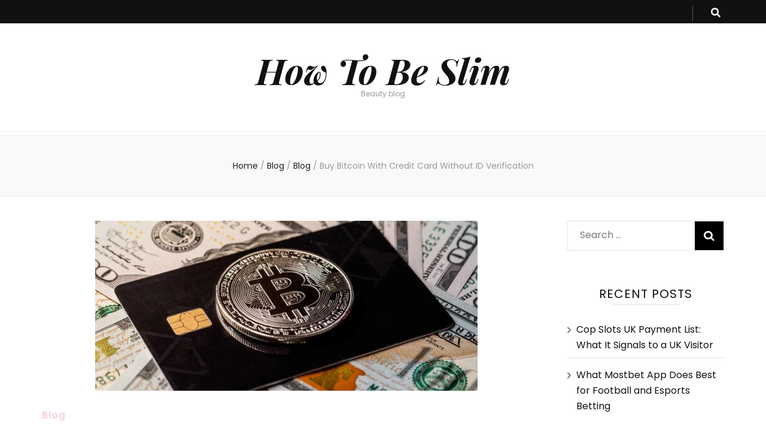

--- FILE ---
content_type: text/html; charset=UTF-8
request_url: https://howtogetridofstretchmarkss.org/buy-bitcoin-with-credit-card-without-id-verification/
body_size: 13072
content:
    <!DOCTYPE html>
    <html lang="en-US">
    <head itemscope itemtype="http://schema.org/WebSite">

    <meta charset="UTF-8">
    <meta name="viewport" content="width=device-width, initial-scale=1">
    <link rel="profile" href="https://gmpg.org/xfn/11">
    <meta name='robots' content='index, follow, max-image-preview:large, max-snippet:-1, max-video-preview:-1' />

	<!-- This site is optimized with the Yoast SEO plugin v26.7 - https://yoast.com/wordpress/plugins/seo/ -->
	<title>Buy Bitcoin With Credit Card Without ID Verification - How To Be Slim</title>
	<meta name="description" content="While Bitcoin is a secure system that’s highly valued, it also comes with risks. Every transaction is recorded on the Blockchain, and identity" />
	<link rel="canonical" href="https://howtogetridofstretchmarkss.org/buy-bitcoin-with-credit-card-without-id-verification/" />
	<meta property="og:locale" content="en_US" />
	<meta property="og:type" content="article" />
	<meta property="og:title" content="Buy Bitcoin With Credit Card Without ID Verification - How To Be Slim" />
	<meta property="og:description" content="While Bitcoin is a secure system that’s highly valued, it also comes with risks. Every transaction is recorded on the Blockchain, and identity" />
	<meta property="og:url" content="https://howtogetridofstretchmarkss.org/buy-bitcoin-with-credit-card-without-id-verification/" />
	<meta property="og:site_name" content="How To Be Slim" />
	<meta property="article:published_time" content="2023-03-12T15:40:24+00:00" />
	<meta property="article:modified_time" content="2023-04-10T11:53:55+00:00" />
	<meta property="og:image" content="https://howtogetridofstretchmarkss.org/wp-content/uploads/2023/03/card3.jpg" />
	<meta property="og:image:width" content="639" />
	<meta property="og:image:height" content="284" />
	<meta property="og:image:type" content="image/jpeg" />
	<meta name="author" content="admin" />
	<meta name="twitter:card" content="summary_large_image" />
	<meta name="twitter:label1" content="Written by" />
	<meta name="twitter:data1" content="admin" />
	<meta name="twitter:label2" content="Est. reading time" />
	<meta name="twitter:data2" content="4 minutes" />
	<script type="application/ld+json" class="yoast-schema-graph">{"@context":"https://schema.org","@graph":[{"@type":"Article","@id":"https://howtogetridofstretchmarkss.org/buy-bitcoin-with-credit-card-without-id-verification/#article","isPartOf":{"@id":"https://howtogetridofstretchmarkss.org/buy-bitcoin-with-credit-card-without-id-verification/"},"author":{"name":"admin","@id":"https://howtogetridofstretchmarkss.org/#/schema/person/b5765db31086804901004089fe8de9b1"},"headline":"Buy Bitcoin With Credit Card Without ID Verification","datePublished":"2023-03-12T15:40:24+00:00","dateModified":"2023-04-10T11:53:55+00:00","mainEntityOfPage":{"@id":"https://howtogetridofstretchmarkss.org/buy-bitcoin-with-credit-card-without-id-verification/"},"wordCount":714,"image":{"@id":"https://howtogetridofstretchmarkss.org/buy-bitcoin-with-credit-card-without-id-verification/#primaryimage"},"thumbnailUrl":"https://howtogetridofstretchmarkss.org/wp-content/uploads/2023/03/card3.jpg","articleSection":["Blog"],"inLanguage":"en-US"},{"@type":"WebPage","@id":"https://howtogetridofstretchmarkss.org/buy-bitcoin-with-credit-card-without-id-verification/","url":"https://howtogetridofstretchmarkss.org/buy-bitcoin-with-credit-card-without-id-verification/","name":"Buy Bitcoin With Credit Card Without ID Verification - How To Be Slim","isPartOf":{"@id":"https://howtogetridofstretchmarkss.org/#website"},"primaryImageOfPage":{"@id":"https://howtogetridofstretchmarkss.org/buy-bitcoin-with-credit-card-without-id-verification/#primaryimage"},"image":{"@id":"https://howtogetridofstretchmarkss.org/buy-bitcoin-with-credit-card-without-id-verification/#primaryimage"},"thumbnailUrl":"https://howtogetridofstretchmarkss.org/wp-content/uploads/2023/03/card3.jpg","datePublished":"2023-03-12T15:40:24+00:00","dateModified":"2023-04-10T11:53:55+00:00","author":{"@id":"https://howtogetridofstretchmarkss.org/#/schema/person/b5765db31086804901004089fe8de9b1"},"description":"While Bitcoin is a secure system that’s highly valued, it also comes with risks. Every transaction is recorded on the Blockchain, and identity","breadcrumb":{"@id":"https://howtogetridofstretchmarkss.org/buy-bitcoin-with-credit-card-without-id-verification/#breadcrumb"},"inLanguage":"en-US","potentialAction":[{"@type":"ReadAction","target":["https://howtogetridofstretchmarkss.org/buy-bitcoin-with-credit-card-without-id-verification/"]}]},{"@type":"ImageObject","inLanguage":"en-US","@id":"https://howtogetridofstretchmarkss.org/buy-bitcoin-with-credit-card-without-id-verification/#primaryimage","url":"https://howtogetridofstretchmarkss.org/wp-content/uploads/2023/03/card3.jpg","contentUrl":"https://howtogetridofstretchmarkss.org/wp-content/uploads/2023/03/card3.jpg","width":639,"height":284},{"@type":"BreadcrumbList","@id":"https://howtogetridofstretchmarkss.org/buy-bitcoin-with-credit-card-without-id-verification/#breadcrumb","itemListElement":[{"@type":"ListItem","position":1,"name":"Blog","item":"https://howtogetridofstretchmarkss.org/blog/"},{"@type":"ListItem","position":2,"name":"Buy Bitcoin With Credit Card Without ID Verification"}]},{"@type":"WebSite","@id":"https://howtogetridofstretchmarkss.org/#website","url":"https://howtogetridofstretchmarkss.org/","name":"How To Be Slim","description":"Beauty blog","potentialAction":[{"@type":"SearchAction","target":{"@type":"EntryPoint","urlTemplate":"https://howtogetridofstretchmarkss.org/?s={search_term_string}"},"query-input":{"@type":"PropertyValueSpecification","valueRequired":true,"valueName":"search_term_string"}}],"inLanguage":"en-US"},{"@type":"Person","@id":"https://howtogetridofstretchmarkss.org/#/schema/person/b5765db31086804901004089fe8de9b1","name":"admin","image":{"@type":"ImageObject","inLanguage":"en-US","@id":"https://howtogetridofstretchmarkss.org/#/schema/person/image/","url":"https://secure.gravatar.com/avatar/567508b9addc821ca25ada997bc4fdafde1b420807748133055f36a02a47368f?s=96&d=mm&r=g","contentUrl":"https://secure.gravatar.com/avatar/567508b9addc821ca25ada997bc4fdafde1b420807748133055f36a02a47368f?s=96&d=mm&r=g","caption":"admin"},"url":"https://howtogetridofstretchmarkss.org/author/admin/"}]}</script>
	<!-- / Yoast SEO plugin. -->


<link rel='dns-prefetch' href='//fonts.googleapis.com' />
<link rel="alternate" type="application/rss+xml" title="How To Be Slim &raquo; Feed" href="https://howtogetridofstretchmarkss.org/feed/" />
<link rel="alternate" title="oEmbed (JSON)" type="application/json+oembed" href="https://howtogetridofstretchmarkss.org/wp-json/oembed/1.0/embed?url=https%3A%2F%2Fhowtogetridofstretchmarkss.org%2Fbuy-bitcoin-with-credit-card-without-id-verification%2F" />
<link rel="alternate" title="oEmbed (XML)" type="text/xml+oembed" href="https://howtogetridofstretchmarkss.org/wp-json/oembed/1.0/embed?url=https%3A%2F%2Fhowtogetridofstretchmarkss.org%2Fbuy-bitcoin-with-credit-card-without-id-verification%2F&#038;format=xml" />
<style id='wp-img-auto-sizes-contain-inline-css' type='text/css'>
img:is([sizes=auto i],[sizes^="auto," i]){contain-intrinsic-size:3000px 1500px}
/*# sourceURL=wp-img-auto-sizes-contain-inline-css */
</style>
<style id='wp-emoji-styles-inline-css' type='text/css'>

	img.wp-smiley, img.emoji {
		display: inline !important;
		border: none !important;
		box-shadow: none !important;
		height: 1em !important;
		width: 1em !important;
		margin: 0 0.07em !important;
		vertical-align: -0.1em !important;
		background: none !important;
		padding: 0 !important;
	}
/*# sourceURL=wp-emoji-styles-inline-css */
</style>
<link rel='stylesheet' id='wp-block-library-css' href='https://howtogetridofstretchmarkss.org/wp-includes/css/dist/block-library/style.min.css?ver=6.9' type='text/css' media='all' />
<style id='classic-theme-styles-inline-css' type='text/css'>
/*! This file is auto-generated */
.wp-block-button__link{color:#fff;background-color:#32373c;border-radius:9999px;box-shadow:none;text-decoration:none;padding:calc(.667em + 2px) calc(1.333em + 2px);font-size:1.125em}.wp-block-file__button{background:#32373c;color:#fff;text-decoration:none}
/*# sourceURL=/wp-includes/css/classic-themes.min.css */
</style>
<style id='global-styles-inline-css' type='text/css'>
:root{--wp--preset--aspect-ratio--square: 1;--wp--preset--aspect-ratio--4-3: 4/3;--wp--preset--aspect-ratio--3-4: 3/4;--wp--preset--aspect-ratio--3-2: 3/2;--wp--preset--aspect-ratio--2-3: 2/3;--wp--preset--aspect-ratio--16-9: 16/9;--wp--preset--aspect-ratio--9-16: 9/16;--wp--preset--color--black: #000000;--wp--preset--color--cyan-bluish-gray: #abb8c3;--wp--preset--color--white: #ffffff;--wp--preset--color--pale-pink: #f78da7;--wp--preset--color--vivid-red: #cf2e2e;--wp--preset--color--luminous-vivid-orange: #ff6900;--wp--preset--color--luminous-vivid-amber: #fcb900;--wp--preset--color--light-green-cyan: #7bdcb5;--wp--preset--color--vivid-green-cyan: #00d084;--wp--preset--color--pale-cyan-blue: #8ed1fc;--wp--preset--color--vivid-cyan-blue: #0693e3;--wp--preset--color--vivid-purple: #9b51e0;--wp--preset--gradient--vivid-cyan-blue-to-vivid-purple: linear-gradient(135deg,rgb(6,147,227) 0%,rgb(155,81,224) 100%);--wp--preset--gradient--light-green-cyan-to-vivid-green-cyan: linear-gradient(135deg,rgb(122,220,180) 0%,rgb(0,208,130) 100%);--wp--preset--gradient--luminous-vivid-amber-to-luminous-vivid-orange: linear-gradient(135deg,rgb(252,185,0) 0%,rgb(255,105,0) 100%);--wp--preset--gradient--luminous-vivid-orange-to-vivid-red: linear-gradient(135deg,rgb(255,105,0) 0%,rgb(207,46,46) 100%);--wp--preset--gradient--very-light-gray-to-cyan-bluish-gray: linear-gradient(135deg,rgb(238,238,238) 0%,rgb(169,184,195) 100%);--wp--preset--gradient--cool-to-warm-spectrum: linear-gradient(135deg,rgb(74,234,220) 0%,rgb(151,120,209) 20%,rgb(207,42,186) 40%,rgb(238,44,130) 60%,rgb(251,105,98) 80%,rgb(254,248,76) 100%);--wp--preset--gradient--blush-light-purple: linear-gradient(135deg,rgb(255,206,236) 0%,rgb(152,150,240) 100%);--wp--preset--gradient--blush-bordeaux: linear-gradient(135deg,rgb(254,205,165) 0%,rgb(254,45,45) 50%,rgb(107,0,62) 100%);--wp--preset--gradient--luminous-dusk: linear-gradient(135deg,rgb(255,203,112) 0%,rgb(199,81,192) 50%,rgb(65,88,208) 100%);--wp--preset--gradient--pale-ocean: linear-gradient(135deg,rgb(255,245,203) 0%,rgb(182,227,212) 50%,rgb(51,167,181) 100%);--wp--preset--gradient--electric-grass: linear-gradient(135deg,rgb(202,248,128) 0%,rgb(113,206,126) 100%);--wp--preset--gradient--midnight: linear-gradient(135deg,rgb(2,3,129) 0%,rgb(40,116,252) 100%);--wp--preset--font-size--small: 13px;--wp--preset--font-size--medium: 20px;--wp--preset--font-size--large: 36px;--wp--preset--font-size--x-large: 42px;--wp--preset--spacing--20: 0.44rem;--wp--preset--spacing--30: 0.67rem;--wp--preset--spacing--40: 1rem;--wp--preset--spacing--50: 1.5rem;--wp--preset--spacing--60: 2.25rem;--wp--preset--spacing--70: 3.38rem;--wp--preset--spacing--80: 5.06rem;--wp--preset--shadow--natural: 6px 6px 9px rgba(0, 0, 0, 0.2);--wp--preset--shadow--deep: 12px 12px 50px rgba(0, 0, 0, 0.4);--wp--preset--shadow--sharp: 6px 6px 0px rgba(0, 0, 0, 0.2);--wp--preset--shadow--outlined: 6px 6px 0px -3px rgb(255, 255, 255), 6px 6px rgb(0, 0, 0);--wp--preset--shadow--crisp: 6px 6px 0px rgb(0, 0, 0);}:where(.is-layout-flex){gap: 0.5em;}:where(.is-layout-grid){gap: 0.5em;}body .is-layout-flex{display: flex;}.is-layout-flex{flex-wrap: wrap;align-items: center;}.is-layout-flex > :is(*, div){margin: 0;}body .is-layout-grid{display: grid;}.is-layout-grid > :is(*, div){margin: 0;}:where(.wp-block-columns.is-layout-flex){gap: 2em;}:where(.wp-block-columns.is-layout-grid){gap: 2em;}:where(.wp-block-post-template.is-layout-flex){gap: 1.25em;}:where(.wp-block-post-template.is-layout-grid){gap: 1.25em;}.has-black-color{color: var(--wp--preset--color--black) !important;}.has-cyan-bluish-gray-color{color: var(--wp--preset--color--cyan-bluish-gray) !important;}.has-white-color{color: var(--wp--preset--color--white) !important;}.has-pale-pink-color{color: var(--wp--preset--color--pale-pink) !important;}.has-vivid-red-color{color: var(--wp--preset--color--vivid-red) !important;}.has-luminous-vivid-orange-color{color: var(--wp--preset--color--luminous-vivid-orange) !important;}.has-luminous-vivid-amber-color{color: var(--wp--preset--color--luminous-vivid-amber) !important;}.has-light-green-cyan-color{color: var(--wp--preset--color--light-green-cyan) !important;}.has-vivid-green-cyan-color{color: var(--wp--preset--color--vivid-green-cyan) !important;}.has-pale-cyan-blue-color{color: var(--wp--preset--color--pale-cyan-blue) !important;}.has-vivid-cyan-blue-color{color: var(--wp--preset--color--vivid-cyan-blue) !important;}.has-vivid-purple-color{color: var(--wp--preset--color--vivid-purple) !important;}.has-black-background-color{background-color: var(--wp--preset--color--black) !important;}.has-cyan-bluish-gray-background-color{background-color: var(--wp--preset--color--cyan-bluish-gray) !important;}.has-white-background-color{background-color: var(--wp--preset--color--white) !important;}.has-pale-pink-background-color{background-color: var(--wp--preset--color--pale-pink) !important;}.has-vivid-red-background-color{background-color: var(--wp--preset--color--vivid-red) !important;}.has-luminous-vivid-orange-background-color{background-color: var(--wp--preset--color--luminous-vivid-orange) !important;}.has-luminous-vivid-amber-background-color{background-color: var(--wp--preset--color--luminous-vivid-amber) !important;}.has-light-green-cyan-background-color{background-color: var(--wp--preset--color--light-green-cyan) !important;}.has-vivid-green-cyan-background-color{background-color: var(--wp--preset--color--vivid-green-cyan) !important;}.has-pale-cyan-blue-background-color{background-color: var(--wp--preset--color--pale-cyan-blue) !important;}.has-vivid-cyan-blue-background-color{background-color: var(--wp--preset--color--vivid-cyan-blue) !important;}.has-vivid-purple-background-color{background-color: var(--wp--preset--color--vivid-purple) !important;}.has-black-border-color{border-color: var(--wp--preset--color--black) !important;}.has-cyan-bluish-gray-border-color{border-color: var(--wp--preset--color--cyan-bluish-gray) !important;}.has-white-border-color{border-color: var(--wp--preset--color--white) !important;}.has-pale-pink-border-color{border-color: var(--wp--preset--color--pale-pink) !important;}.has-vivid-red-border-color{border-color: var(--wp--preset--color--vivid-red) !important;}.has-luminous-vivid-orange-border-color{border-color: var(--wp--preset--color--luminous-vivid-orange) !important;}.has-luminous-vivid-amber-border-color{border-color: var(--wp--preset--color--luminous-vivid-amber) !important;}.has-light-green-cyan-border-color{border-color: var(--wp--preset--color--light-green-cyan) !important;}.has-vivid-green-cyan-border-color{border-color: var(--wp--preset--color--vivid-green-cyan) !important;}.has-pale-cyan-blue-border-color{border-color: var(--wp--preset--color--pale-cyan-blue) !important;}.has-vivid-cyan-blue-border-color{border-color: var(--wp--preset--color--vivid-cyan-blue) !important;}.has-vivid-purple-border-color{border-color: var(--wp--preset--color--vivid-purple) !important;}.has-vivid-cyan-blue-to-vivid-purple-gradient-background{background: var(--wp--preset--gradient--vivid-cyan-blue-to-vivid-purple) !important;}.has-light-green-cyan-to-vivid-green-cyan-gradient-background{background: var(--wp--preset--gradient--light-green-cyan-to-vivid-green-cyan) !important;}.has-luminous-vivid-amber-to-luminous-vivid-orange-gradient-background{background: var(--wp--preset--gradient--luminous-vivid-amber-to-luminous-vivid-orange) !important;}.has-luminous-vivid-orange-to-vivid-red-gradient-background{background: var(--wp--preset--gradient--luminous-vivid-orange-to-vivid-red) !important;}.has-very-light-gray-to-cyan-bluish-gray-gradient-background{background: var(--wp--preset--gradient--very-light-gray-to-cyan-bluish-gray) !important;}.has-cool-to-warm-spectrum-gradient-background{background: var(--wp--preset--gradient--cool-to-warm-spectrum) !important;}.has-blush-light-purple-gradient-background{background: var(--wp--preset--gradient--blush-light-purple) !important;}.has-blush-bordeaux-gradient-background{background: var(--wp--preset--gradient--blush-bordeaux) !important;}.has-luminous-dusk-gradient-background{background: var(--wp--preset--gradient--luminous-dusk) !important;}.has-pale-ocean-gradient-background{background: var(--wp--preset--gradient--pale-ocean) !important;}.has-electric-grass-gradient-background{background: var(--wp--preset--gradient--electric-grass) !important;}.has-midnight-gradient-background{background: var(--wp--preset--gradient--midnight) !important;}.has-small-font-size{font-size: var(--wp--preset--font-size--small) !important;}.has-medium-font-size{font-size: var(--wp--preset--font-size--medium) !important;}.has-large-font-size{font-size: var(--wp--preset--font-size--large) !important;}.has-x-large-font-size{font-size: var(--wp--preset--font-size--x-large) !important;}
:where(.wp-block-post-template.is-layout-flex){gap: 1.25em;}:where(.wp-block-post-template.is-layout-grid){gap: 1.25em;}
:where(.wp-block-term-template.is-layout-flex){gap: 1.25em;}:where(.wp-block-term-template.is-layout-grid){gap: 1.25em;}
:where(.wp-block-columns.is-layout-flex){gap: 2em;}:where(.wp-block-columns.is-layout-grid){gap: 2em;}
:root :where(.wp-block-pullquote){font-size: 1.5em;line-height: 1.6;}
/*# sourceURL=global-styles-inline-css */
</style>
<link rel='stylesheet' id='widgetopts-styles-css' href='https://howtogetridofstretchmarkss.org/wp-content/plugins/widget-options/assets/css/widget-options.css?ver=4.1.3' type='text/css' media='all' />
<link rel='stylesheet' id='owl-carousel-css' href='https://howtogetridofstretchmarkss.org/wp-content/themes/blossom-feminine/css/owl.carousel.min.css?ver=2.2.1' type='text/css' media='all' />
<link rel='stylesheet' id='animate-css' href='https://howtogetridofstretchmarkss.org/wp-content/themes/blossom-feminine/css/animate.min.css?ver=3.5.2' type='text/css' media='all' />
<link rel='stylesheet' id='blossom-feminine-google-fonts-css' href='https://fonts.googleapis.com/css?family=Poppins%3A100%2C100italic%2C200%2C200italic%2C300%2C300italic%2Cregular%2Citalic%2C500%2C500italic%2C600%2C600italic%2C700%2C700italic%2C800%2C800italic%2C900%2C900italic%7CPlayfair+Display%3Aregular%2Citalic%2C700%2C700italic%2C900%2C900italic%7CPlayfair+Display%3A700italic' type='text/css' media='all' />
<link rel='stylesheet' id='blossom-feminine-style-css' href='https://howtogetridofstretchmarkss.org/wp-content/themes/blossom-feminine/style.css?ver=1.3.4' type='text/css' media='all' />
<script type="text/javascript" src="https://howtogetridofstretchmarkss.org/wp-includes/js/jquery/jquery.min.js?ver=3.7.1" id="jquery-core-js"></script>
<script type="text/javascript" src="https://howtogetridofstretchmarkss.org/wp-includes/js/jquery/jquery-migrate.min.js?ver=3.4.1" id="jquery-migrate-js"></script>
<link rel="https://api.w.org/" href="https://howtogetridofstretchmarkss.org/wp-json/" /><link rel="alternate" title="JSON" type="application/json" href="https://howtogetridofstretchmarkss.org/wp-json/wp/v2/posts/338" /><link rel="EditURI" type="application/rsd+xml" title="RSD" href="https://howtogetridofstretchmarkss.org/xmlrpc.php?rsd" />
<meta name="generator" content="WordPress 6.9" />
<link rel='shortlink' href='https://howtogetridofstretchmarkss.org/?p=338' />
<script type="application/ld+json">{
    "@context": "http://schema.org",
    "@type": "Blog",
    "mainEntityOfPage": {
        "@type": "WebPage",
        "@id": "https://howtogetridofstretchmarkss.org/buy-bitcoin-with-credit-card-without-id-verification/"
    },
    "headline": "Buy Bitcoin With Credit Card Without ID Verification - How To Be Slim",
    "datePublished": "2023-03-12T15:40:24+0000",
    "dateModified": "2023-04-10T11:53:55+0000",
    "author": {
        "@type": "Person",
        "name": "admin"
    },
    "description": "",
    "image": {
        "@type": "ImageObject",
        "url": "https://howtogetridofstretchmarkss.org/wp-content/uploads/2023/03/card3.jpg",
        "width": 639,
        "height": 284
    }
}</script><meta name="generator" content="Elementor 3.34.1; features: additional_custom_breakpoints; settings: css_print_method-external, google_font-enabled, font_display-auto">
			<style>
				.e-con.e-parent:nth-of-type(n+4):not(.e-lazyloaded):not(.e-no-lazyload),
				.e-con.e-parent:nth-of-type(n+4):not(.e-lazyloaded):not(.e-no-lazyload) * {
					background-image: none !important;
				}
				@media screen and (max-height: 1024px) {
					.e-con.e-parent:nth-of-type(n+3):not(.e-lazyloaded):not(.e-no-lazyload),
					.e-con.e-parent:nth-of-type(n+3):not(.e-lazyloaded):not(.e-no-lazyload) * {
						background-image: none !important;
					}
				}
				@media screen and (max-height: 640px) {
					.e-con.e-parent:nth-of-type(n+2):not(.e-lazyloaded):not(.e-no-lazyload),
					.e-con.e-parent:nth-of-type(n+2):not(.e-lazyloaded):not(.e-no-lazyload) * {
						background-image: none !important;
					}
				}
			</style>
			<link rel="icon" href="https://howtogetridofstretchmarkss.org/wp-content/uploads/2019/09/cropped-Beauty-Blog-1-32x32.png" sizes="32x32" />
<link rel="icon" href="https://howtogetridofstretchmarkss.org/wp-content/uploads/2019/09/cropped-Beauty-Blog-1-192x192.png" sizes="192x192" />
<link rel="apple-touch-icon" href="https://howtogetridofstretchmarkss.org/wp-content/uploads/2019/09/cropped-Beauty-Blog-1-180x180.png" />
<meta name="msapplication-TileImage" content="https://howtogetridofstretchmarkss.org/wp-content/uploads/2019/09/cropped-Beauty-Blog-1-270x270.png" />
<style type='text/css' media='all'>     
    .content-newsletter .blossomthemes-email-newsletter-wrapper.bg-img:after,
    .widget_blossomthemes_email_newsletter_widget .blossomthemes-email-newsletter-wrapper:after{
        background: rgba(243, 201, 221, 0.8);    }
    
    /* primary color */
    a{
    	color: #f3c9dd;
    }
    
    a:hover {
    	color: #f3c9dd;
    }

    .secondary-nav ul li a:hover,
    .secondary-nav ul li:hover > a,
    .secondary-nav .current_page_item > a,
    .secondary-nav .current-menu-item > a,
    .secondary-nav .current_page_ancestor > a,
    .secondary-nav .current-menu-ancestor > a,
    .header-t .social-networks li a:hover,
    .main-navigation ul li a:hover,
    .main-navigation ul li:hover > a,
    .main-navigation .current_page_item > a,
    .main-navigation .current-menu-item > a,
    .main-navigation .current_page_ancestor > a,
    .main-navigation .current-menu-ancestor > a,
    .banner .banner-text .cat-links a:hover,
    .banner .banner-text .title a:hover,
    #primary .post .text-holder .entry-header .entry-title a:hover,
    .widget ul li a:hover,
    .site-footer .widget ul li a:hover,
    .related-post .post .text-holder .cat-links a:hover,
    .related-post .post .text-holder .entry-title a:hover,
    .comments-area .comment-body .comment-metadata a:hover,
    .search #primary .search-post .text-holder .entry-header .entry-title a:hover,
    .site-title a:hover,
    .widget_bttk_popular_post ul li .entry-header .entry-meta a:hover,
    .widget_bttk_pro_recent_post ul li .entry-header .entry-meta a:hover,
    .widget_bttk_popular_post .style-two li .entry-header .cat-links a,
    .widget_bttk_pro_recent_post .style-two li .entry-header .cat-links a,
    .widget_bttk_popular_post .style-three li .entry-header .cat-links a,
    .widget_bttk_pro_recent_post .style-three li .entry-header .cat-links a,
    .widget_bttk_posts_category_slider_widget .carousel-title .title a:hover,
    .site-footer .widget_bttk_posts_category_slider_widget .carousel-title .title a:hover,
    .portfolio-sorting .button:hover,
    .portfolio-sorting .button.is-checked,
    .portfolio-item .portfolio-img-title a:hover,
    .portfolio-item .portfolio-cat a:hover,
    .entry-header .portfolio-cat a:hover{
        color: #f3c9dd;
    }

    .category-section .col .img-holder .text-holder,
    .pagination a{
        border-color: #f3c9dd;
    }

    .category-section .col .img-holder .text-holder span,
    #primary .post .text-holder .entry-footer .btn-readmore:hover,
    .pagination a:hover,
    .widget_calendar caption,
    .widget_calendar table tbody td a,
    .widget_tag_cloud .tagcloud a:hover,
    #blossom-top,
    .single #primary .post .entry-footer .tags a:hover,
    .error-holder .page-content a:hover,
    .widget_bttk_author_bio .readmore:hover,
    .widget_bttk_social_links ul li a:hover,
    .widget_bttk_image_text_widget ul li .btn-readmore:hover,
    .widget_bttk_custom_categories ul li a:hover .post-count,
    .content-instagram ul li .instagram-meta .like,
    .content-instagram ul li .instagram-meta .comment,
    #secondary .widget_blossomtheme_featured_page_widget .text-holder .btn-readmore:hover,
    #secondary .widget_blossomtheme_companion_cta_widget .btn-cta:hover,
    #secondary .widget_bttk_icon_text_widget .text-holder .btn-readmore:hover,
    .site-footer .widget_blossomtheme_companion_cta_widget .btn-cta:hover,
    .site-footer .widget_blossomtheme_featured_page_widget .text-holder .btn-readmore:hover,
    .site-footer .widget_bttk_icon_text_widget .text-holder .btn-readmore:hover{
        background: #f3c9dd;
    }

    .pagination .current,
    .post-navigation .nav-links .nav-previous a:hover,
    .post-navigation .nav-links .nav-next a:hover{
        background: #f3c9dd;
        border-color: #f3c9dd;
    }

    #primary .post .entry-content blockquote,
    #primary .page .entry-content blockquote{
        border-bottom-color: #f3c9dd;
        border-top-color: #f3c9dd;
    }

    #primary .post .entry-content .pull-left,
    #primary .page .entry-content .pull-left,
    #primary .post .entry-content .pull-right,
    #primary .page .entry-content .pull-right{border-left-color: #f3c9dd;}

    .error-holder .page-content h2{
        text-shadow: 6px 6px 0 #f3c9dd;
    }

    
    body,
    button,
    input,
    select,
    optgroup,
    textarea{
        font-family : Poppins;
        font-size   : 16px;
    }

    #primary .post .entry-content blockquote cite,
    #primary .page .entry-content blockquote cite {
        font-family : Poppins;
    }

    .banner .banner-text .title,
    #primary .sticky .text-holder .entry-header .entry-title,
    #primary .post .text-holder .entry-header .entry-title,
    .author-section .text-holder .title,
    .post-navigation .nav-links .nav-previous .post-title,
    .post-navigation .nav-links .nav-next .post-title,
    .related-post .post .text-holder .entry-title,
    .comments-area .comments-title,
    .comments-area .comment-body .fn,
    .comments-area .comment-reply-title,
    .page-header .page-title,
    #primary .post .entry-content blockquote,
    #primary .page .entry-content blockquote,
    #primary .post .entry-content .pull-left,
    #primary .page .entry-content .pull-left,
    #primary .post .entry-content .pull-right,
    #primary .page .entry-content .pull-right,
    #primary .post .entry-content h1,
    #primary .page .entry-content h1,
    #primary .post .entry-content h2,
    #primary .page .entry-content h2,
    #primary .post .entry-content h3,
    #primary .page .entry-content h3,
    #primary .post .entry-content h4,
    #primary .page .entry-content h4,
    #primary .post .entry-content h5,
    #primary .page .entry-content h5,
    #primary .post .entry-content h6,
    #primary .page .entry-content h6,
    .search #primary .search-post .text-holder .entry-header .entry-title,
    .error-holder .page-content h2,
    .widget_bttk_author_bio .title-holder,
    .widget_bttk_popular_post ul li .entry-header .entry-title,
    .widget_bttk_pro_recent_post ul li .entry-header .entry-title,
    .widget_bttk_posts_category_slider_widget .carousel-title .title,
    .content-newsletter .blossomthemes-email-newsletter-wrapper .text-holder h3,
    .widget_blossomthemes_email_newsletter_widget .blossomthemes-email-newsletter-wrapper .text-holder h3,
    #secondary .widget_bttk_testimonial_widget .text-holder .name,
    #secondary .widget_bttk_description_widget .text-holder .name,
    .site-footer .widget_bttk_description_widget .text-holder .name,
    .site-footer .widget_bttk_testimonial_widget .text-holder .name,
    .portfolio-text-holder .portfolio-img-title,
    .portfolio-holder .entry-header .entry-title,
    .single-blossom-portfolio .post-navigation .nav-previous a,
    .single-blossom-portfolio .post-navigation .nav-next a,
    .related-portfolio-title{
        font-family: Playfair Display;
    }

    .site-title{
        font-size   : 60px;
        font-family : Playfair Display;
        font-weight : 700;
        font-style  : italic;
    }
    
               
    </style>
</head>

<body class="wp-singular post-template-default single single-post postid-338 single-format-standard wp-theme-blossom-feminine rightsidebar elementor-default elementor-kit-167" itemscope itemtype="http://schema.org/WebPage">
	
    <div id="page" class="site"><a aria-label="skip to content" class="skip-link" href="#content">Skip to Content</a>
        <header id="masthead" class="site-header wow fadeIn" data-wow-delay="0.1s" itemscope itemtype="http://schema.org/WPHeader">
    
		<div class="header-t">
			<div class="container">

                
                <nav id="secondary-navigation" class="secondary-nav" itemscope itemtype="http://schema.org/SiteNavigationElement">
        			                
        		</nav><!-- #secondary-navigation -->
                
				<div class="right">
					<div class="tools">
						<div class="form-section">
							<button aria-label="search toggle button" id="btn-search">
                                <i class="fas fa-search"></i>
                            </button>
							<div class="form-holder">
								<form role="search" method="get" class="search-form" action="https://howtogetridofstretchmarkss.org/">
				<label>
					<span class="screen-reader-text">Search for:</span>
					<input type="search" class="search-field" placeholder="Search &hellip;" value="" name="s" />
				</label>
				<input type="submit" class="search-submit" value="Search" />
			</form>							</div>
						</div>
                        					
					</div>
                    
					                    
				</div>
                
			</div>
		</div><!-- .header-t -->
        
		<div class="header-m site-branding">
			<div class="container" itemscope itemtype="http://schema.org/Organization">
				                    <p class="site-title" itemprop="name"><a href="https://howtogetridofstretchmarkss.org/" rel="home" itemprop="url">How To Be Slim</a></p>
                                    <p class="site-description" itemprop="description">Beauty blog</p>
                			</div>
		</div><!-- .header-m -->
        
		<div class="header-b">
			<div class="container">
				<button aria-label="primary menu toggle button" id="primary-toggle-button"><i class="fa fa-bars"></i>Navigation</button>
				<nav id="site-navigation" class="main-navigation" itemscope itemtype="http://schema.org/SiteNavigationElement">
        			        		</nav><!-- #site-navigation -->                
			</div>
		</div><!-- .header-b -->
        
	</header><!-- #masthead -->
        <div class="top-bar">
		<div class="container">
			    <header class="page-header">
        </header><!-- .page-header -->
    <div class="breadcrumb-wrapper">
                <div id="crumbs" itemscope itemtype="http://schema.org/BreadcrumbList"> 
                    <span itemprop="itemListElement" itemscope itemtype="http://schema.org/ListItem">
                        <a itemprop="item" href="https://howtogetridofstretchmarkss.org"><span itemprop="name">Home</span></a>
                        <meta itemprop="position" content="1" />
                        <span class="separator">/</span>
                    </span> <span itemprop="itemListElement" itemscope itemtype="http://schema.org/ListItem"><a href="https://howtogetridofstretchmarkss.org/blog/" itemprop="item"><span itemprop="name">Blog </span></a><meta itemprop="position" content="2" /><span class="separator">/</span></span>  <span itemprop="itemListElement" itemscope itemtype="http://schema.org/ListItem"><a itemprop="item" href="https://howtogetridofstretchmarkss.org/category/blog/"><span itemprop="name">Blog </span></a><meta itemprop="position" content="3" /><span class="separator">/</span></span> <span class="current" itemprop="itemListElement" itemscope itemtype="http://schema.org/ListItem"><a itemprop="item" href="https://howtogetridofstretchmarkss.org/buy-bitcoin-with-credit-card-without-id-verification/"><span itemprop="name">Buy Bitcoin With Credit Card Without ID Verification</span></a><meta itemprop="position" content="4" /></span></div></div><!-- .breadcrumb-wrapper -->		</div>
	</div>
        <div class="container main-content">
                <div id="content" class="site-content">
            <div class="row">
    
	<div id="primary" class="content-area">
		<main id="main" class="site-main">

		
<article id="post-338" class="post-338 post type-post status-publish format-standard has-post-thumbnail hentry category-blog" itemscope itemtype="https://schema.org/Blog">
	
    <div class="post-thumbnail"><img fetchpriority="high" width="639" height="284" src="https://howtogetridofstretchmarkss.org/wp-content/uploads/2023/03/card3.jpg" class="attachment-blossom-feminine-with-sidebar size-blossom-feminine-with-sidebar wp-post-image" alt="" decoding="async" srcset="https://howtogetridofstretchmarkss.org/wp-content/uploads/2023/03/card3.jpg 639w, https://howtogetridofstretchmarkss.org/wp-content/uploads/2023/03/card3-300x133.jpg 300w, https://howtogetridofstretchmarkss.org/wp-content/uploads/2023/03/card3-135x60.jpg 135w" sizes="(max-width: 639px) 100vw, 639px" /></div>    
    <div class="text-holder">        
            <header class="entry-header">
    <span class="cat-links" itemprop="about"><a href="https://howtogetridofstretchmarkss.org/category/blog/" rel="category tag">Blog</a></span><h1 class="entry-title" itemprop="headline">Buy Bitcoin With Credit Card Without ID Verification</h1><div class="entry-meta"><span class="byline" itemprop="author" itemscope itemtype="https://schema.org/Person"> by <span class="author vcard" itemprop="name"><a class="url fn n" href="https://howtogetridofstretchmarkss.org/author/admin/">admin</a></span></span><span class="posted-on"><span class="text-on">updated on </span><a href="https://howtogetridofstretchmarkss.org/buy-bitcoin-with-credit-card-without-id-verification/" rel="bookmark"><time class="entry-date published updated" datetime="2023-04-10T11:53:55+00:00" itemprop="dateModified">April 10, 2023</time><time class="updated" datetime="2023-03-12T15:40:24+00:00" itemprop="datePublished">March 12, 2023</time></a></span></div><!-- .entry-meta -->	</header><!-- .entry-header home-->
        
    <div class="entry-content" itemprop="text">
		<div class="text">
<p>While Bitcoin is a secure system that’s highly valued, it also comes with risks. Every transaction is recorded on the Blockchain, and identity verifications are required by exchanges.</p>



<p><a href="https://www.bybit.com/en-US/">Come compra bitcoin online</a>? Buying cryptocurrency without ID is popular among traders who prefer anonymity. It also keeps your accounts safer from unpredictable governmental movements and cryptocurrency bans.</p>



<h2 class="has-text-align-center wp-block-heading"><strong>Peer-to-peer (P2P) exchanges</strong></h2>



<p>Peer-to-peer (P2P) exchanges allow users to buy and sell bitcoin without the need for any verification. They eliminate the need for a central authority to hold cryptocurrencies in their custody and also offer the ability to choose your own payment method, allowing you to enjoy cheaper transaction fees.</p>



<p>LocalCryptos is a peer-to-peer, non-custodial crypto exchange that allows you to buy and sell cryptocurrency with your credit card. The platform has a built-in escrow service that enables sellers to release their coins to buyers only after they’ve accepted their payment.</p>



<p>HodlHodl is another KYC-free peer-to-peer crypto exchange that allows you to purchase and sell bitcoin with multiple payment methods, including cash in-person and prepaid debit cards. It uses a multisig escrow to ensure the security of transactions.</p>



<p>Similar to LocalCryptos, Bybit <a href="https://www.bybit.com/en-US/">https://www.bybit.com/en-US/</a> &nbsp;is a non-custodial, P2P exchange that does not require verification for new users. It also offers over 300 payment methods, including credit card payments. The exchange also has a rating system that allows users to review past transactions, which is a great way for buyers to evaluate the legitimacy of traders.</p>



<h2 class="has-text-align-center wp-block-heading"><strong>LocalBitcoins</strong></h2>



<p>LocalBitcoins is a peer-to-peer exchange that connects buyers and sellers in a decentralized setting. Users need to register and get verified before they can start trading, but this takes only a few minutes.</p>



<p>Before making a trade, you can use the site&#8217;s reputation management system to see whether the buyer or seller is trustworthy. This helps you avoid chargeback fraud, which is a common problem with traditional payment methods.</p>



<p>The website allows you to search for offers based on your location, payment method, and other details. Matching offers appear below the search box, and you can view each one&#8217;s profile information to see their user rating and number of trades.</p>



<p>As with other peer-to-peer exchanges, LocalBitcoins also provides a reputation system for users to leave feedback for each other. This feedback is public and shows a percentage score on the user&#8217;s public profile to help other users determine trustworthiness.</p>


<div class="wp-block-image">
<figure class="aligncenter size-full"><img decoding="async" width="745" height="481" src="https://howtogetridofstretchmarkss.org/wp-content/uploads/2023/03/3-Stable-Cryptocurrencies-Set-for-Launch-in-Crypto-Markets-as-Q4-begins.jpg" alt="" class="wp-image-339" srcset="https://howtogetridofstretchmarkss.org/wp-content/uploads/2023/03/3-Stable-Cryptocurrencies-Set-for-Launch-in-Crypto-Markets-as-Q4-begins.jpg 745w, https://howtogetridofstretchmarkss.org/wp-content/uploads/2023/03/3-Stable-Cryptocurrencies-Set-for-Launch-in-Crypto-Markets-as-Q4-begins-300x194.jpg 300w, https://howtogetridofstretchmarkss.org/wp-content/uploads/2023/03/3-Stable-Cryptocurrencies-Set-for-Launch-in-Crypto-Markets-as-Q4-begins-93x60.jpg 93w" sizes="(max-width: 745px) 100vw, 745px" /></figure>
</div>


<h2 class="has-text-align-center wp-block-heading"><strong>Wall of Coins</strong></h2>



<p>Wall of Coins is a peer-to-peer exchange that connects buyers and sellers. It accepts a few fiat currencies, but only a few digital ones (Bitcoin, Ethereum, Dogecoin, Groestlcoin, and Litecoin).</p>



<p>Sellers can liquidate their cryptocurrencies into cash within two hours of an order being placed. Buyers can receive their coins within a few days of the payment being made.</p>



<p>The platform offers a number of features and security options. It claims to store all of its users’ cryptocurrencies in a secure offline facility.</p>



<p>It also uses a unique technology called Rapid Cold Storage that is similar to multi-signature wallets, but it provides superior security. This system is said to keep keys away from online systems, so hackers cannot get in touch with the exchange’s offline machines.</p>



<p>In addition, Wall of Coins offers professional customer support through email and live chat. Its website features a buying wizard that makes the process easy. Once you enter a code, it will send a receipt to your mobile phone. You can then scan this receipt and upload it to the site to verify the purchase.</p>



<h2 class="has-text-align-center wp-block-heading"><strong>Prepaid credit card</strong></h2>



<p>Prepaid credit cards (also known as prepaid debit cards) are a great way to buy bitcoin and other cryptocurrencies. They are accepted worldwide and can be reloaded in a variety of ways.</p>



<p>They offer a convenient, easy-to-use alternative to banks. They also help unbanked consumers gain access to essential payment services, such as cash advances and ATMs.</p>



<p>In addition, prepaid cards can be used to pay bills and online purchases. They often feature photo ID cards for added security.</p>



<p>Buying bitcoin with a prepaid card is a safe and secure way to get started on trading crypto. Prepaid cards are also faster than traditional methods like bank transfers and wire transfers, which can take several days to process.</p>
</div>	</div><!-- .entry-content -->      
        <footer class="entry-footer">
    	</footer><!-- .entry-footer home-->
        </div><!-- .text-holder -->
    
</article><!-- #post-338 -->            
            <nav class="navigation post-navigation" role="navigation">
    			<h2 class="screen-reader-text">Post Navigation</h2>
    			<div class="nav-links">
    				<div class="nav-previous nav-holder"><a href="https://howtogetridofstretchmarkss.org/how-to-know-where-to-buy-bitcoin/" rel="prev"><span class="meta-nav">Previous Article</span><span class="post-title">How to Know Where to Buy Bitcoin</span></a></div><div class="nav-next nav-holder"><a href="https://howtogetridofstretchmarkss.org/where-to-buy-bitcoin-cash/" rel="next"><span class="meta-nav">Next Article</span><span class="post-title">Where to Buy Bitcoin Cash</span></a></div>    			</div>
    		</nav>        
                    <div class="related-post">
    		<h2 class="title">You may also like...</h2>    		<div class="row">
    			                    <div class="post">
        				<div class="img-holder">
        					<a href="https://howtogetridofstretchmarkss.org/soccer-news/">
                            <img width="320" height="200" src="https://howtogetridofstretchmarkss.org/wp-content/uploads/2021/06/1-320x200.jpg" class="attachment-blossom-feminine-related size-blossom-feminine-related wp-post-image" alt="" decoding="async" />                            </a>
        					<div class="text-holder">
        						<span class="cat-links" itemprop="about"><a href="https://howtogetridofstretchmarkss.org/category/blog/" rel="category tag">Blog</a></span><h3 class="entry-title"><a href="https://howtogetridofstretchmarkss.org/soccer-news/" rel="bookmark">Soccer News</a></h3>        					</div>
        				</div>
        			</div>
        			                    <div class="post">
        				<div class="img-holder">
        					<a href="https://howtogetridofstretchmarkss.org/stoit-li-pokupat-sol-po-tekushemu-kursu/">
                            <img width="320" height="200" src="https://howtogetridofstretchmarkss.org/wp-content/uploads/2025/04/37-320x200.jpg" class="attachment-blossom-feminine-related size-blossom-feminine-related wp-post-image" alt="" decoding="async" />                            </a>
        					<div class="text-holder">
        						<span class="cat-links" itemprop="about"><a href="https://howtogetridofstretchmarkss.org/category/blog/" rel="category tag">Blog</a></span><h3 class="entry-title"><a href="https://howtogetridofstretchmarkss.org/stoit-li-pokupat-sol-po-tekushemu-kursu/" rel="bookmark">Стоит ли покупать SOL по текущему курсу?</a></h3>        					</div>
        				</div>
        			</div>
        			                    <div class="post">
        				<div class="img-holder">
        					<a href="https://howtogetridofstretchmarkss.org/harmony-of-body-and-mind-embarking-on-a-journey-through-body-and-brain-yoga/">
                            <img width="320" height="200" src="https://howtogetridofstretchmarkss.org/wp-content/uploads/2023/07/19-320x200.jpg" class="attachment-blossom-feminine-related size-blossom-feminine-related wp-post-image" alt="" decoding="async" srcset="https://howtogetridofstretchmarkss.org/wp-content/uploads/2023/07/19-320x200.jpg 320w, https://howtogetridofstretchmarkss.org/wp-content/uploads/2023/07/19-960x600.jpg 960w" sizes="(max-width: 320px) 100vw, 320px" />                            </a>
        					<div class="text-holder">
        						<span class="cat-links" itemprop="about"><a href="https://howtogetridofstretchmarkss.org/category/blog/" rel="category tag">Blog</a></span><h3 class="entry-title"><a href="https://howtogetridofstretchmarkss.org/harmony-of-body-and-mind-embarking-on-a-journey-through-body-and-brain-yoga/" rel="bookmark">Harmony of Body and Mind: Embarking on a Journey through Body and Brain Yoga</a></h3>        					</div>
        				</div>
        			</div>
        			    		</div>
    	</div>
        
		</main><!-- #main -->
	</div><!-- #primary -->


<aside id="secondary" class="widget-area" itemscope itemtype="http://schema.org/WPSideBar">
	<section id="search-2" class="widget widget_search"><form role="search" method="get" class="search-form" action="https://howtogetridofstretchmarkss.org/">
				<label>
					<span class="screen-reader-text">Search for:</span>
					<input type="search" class="search-field" placeholder="Search &hellip;" value="" name="s" />
				</label>
				<input type="submit" class="search-submit" value="Search" />
			</form></section>
		<section id="recent-posts-2" class="widget widget_recent_entries">
		<h2 class="widget-title" itemprop="name">Recent Posts</h2>
		<ul>
											<li>
					<a href="https://howtogetridofstretchmarkss.org/cop-slots-uk-payment-list-what-it-signals-to-a-uk-visitor/">Cop Slots UK Payment List: What It Signals to a UK Visitor</a>
									</li>
											<li>
					<a href="https://howtogetridofstretchmarkss.org/what-mostbet-app-does-best-for-football-and-esports-betting/">What Mostbet App Does Best for Football and Esports Betting</a>
									</li>
					</ul>

		</section></aside><!-- #secondary -->
            </div><!-- .row/not-found -->
        </div><!-- #content -->
            </div><!-- .container/.main-content -->
        <footer id="colophon" class="site-footer" itemscope itemtype="http://schema.org/WPFooter">
    
    <div class="footer-t">
		<div class="container">
			<div class="row column-1">
                            <div class="col">
                   
		<section id="recent-posts-6" class="widget widget_recent_entries">
		<h2 class="widget-title" itemprop="name">Recent Posts</h2>
		<ul>
											<li>
					<a href="https://howtogetridofstretchmarkss.org/cop-slots-uk-payment-list-what-it-signals-to-a-uk-visitor/">Cop Slots UK Payment List: What It Signals to a UK Visitor</a>
									</li>
											<li>
					<a href="https://howtogetridofstretchmarkss.org/what-mostbet-app-does-best-for-football-and-esports-betting/">What Mostbet App Does Best for Football and Esports Betting</a>
									</li>
											<li>
					<a href="https://howtogetridofstretchmarkss.org/prognoz-dogecoin-vid-providnih-trejderiv-na-final-2025/">Прогноз Dogecoin від провідних трейдерів на фінал 2025</a>
									</li>
											<li>
					<a href="https://howtogetridofstretchmarkss.org/how-to-keep-angular-projects-manageable-over-the-years/">How to Keep Angular Projects Manageable Over the Years</a>
									</li>
											<li>
					<a href="https://howtogetridofstretchmarkss.org/prognoz-toncoin-2025-vliyanie-telegram-ekosistemy/">Прогноз Toncoin 2025: влияние Telegram-экосистемы</a>
									</li>
					</ul>

		</section> 
                </div>
                        </div>
		</div>
	</div>
        <div class="site-info">
		<div class="container">
			How To be Slim. All rights reserved.                    
		</div>
	</div>
        </footer><!-- #colophon -->
        <button aria-label="go to top button" id="blossom-top">
		<span><i class="fa fa-angle-up"></i>TOP</span>
	</button>
        </div><!-- #page -->
    <script type="speculationrules">
{"prefetch":[{"source":"document","where":{"and":[{"href_matches":"/*"},{"not":{"href_matches":["/wp-*.php","/wp-admin/*","/wp-content/uploads/*","/wp-content/*","/wp-content/plugins/*","/wp-content/themes/blossom-feminine/*","/*\\?(.+)"]}},{"not":{"selector_matches":"a[rel~=\"nofollow\"]"}},{"not":{"selector_matches":".no-prefetch, .no-prefetch a"}}]},"eagerness":"conservative"}]}
</script>
			<script>
				const lazyloadRunObserver = () => {
					const lazyloadBackgrounds = document.querySelectorAll( `.e-con.e-parent:not(.e-lazyloaded)` );
					const lazyloadBackgroundObserver = new IntersectionObserver( ( entries ) => {
						entries.forEach( ( entry ) => {
							if ( entry.isIntersecting ) {
								let lazyloadBackground = entry.target;
								if( lazyloadBackground ) {
									lazyloadBackground.classList.add( 'e-lazyloaded' );
								}
								lazyloadBackgroundObserver.unobserve( entry.target );
							}
						});
					}, { rootMargin: '200px 0px 200px 0px' } );
					lazyloadBackgrounds.forEach( ( lazyloadBackground ) => {
						lazyloadBackgroundObserver.observe( lazyloadBackground );
					} );
				};
				const events = [
					'DOMContentLoaded',
					'elementor/lazyload/observe',
				];
				events.forEach( ( event ) => {
					document.addEventListener( event, lazyloadRunObserver );
				} );
			</script>
			<script type="text/javascript" src="https://howtogetridofstretchmarkss.org/wp-content/themes/blossom-feminine/js/all.min.js?ver=5.6.3" id="all-js"></script>
<script type="text/javascript" src="https://howtogetridofstretchmarkss.org/wp-content/themes/blossom-feminine/js/v4-shims.min.js?ver=5.6.3" id="v4-shims-js"></script>
<script type="text/javascript" src="https://howtogetridofstretchmarkss.org/wp-content/themes/blossom-feminine/js/sticky-kit.min.js?ver=1.1.3" id="sticky-kit-js"></script>
<script type="text/javascript" src="https://howtogetridofstretchmarkss.org/wp-content/themes/blossom-feminine/js/owl.carousel.min.js?ver=2.2.1" id="owl-carousel-js"></script>
<script type="text/javascript" src="https://howtogetridofstretchmarkss.org/wp-content/themes/blossom-feminine/js/owlcarousel2-a11ylayer.min.js?ver=0.2.1" id="owlcarousel2-a11ylayer-js"></script>
<script type="text/javascript" src="https://howtogetridofstretchmarkss.org/wp-content/themes/blossom-feminine/js/jquery.matchHeight.min.js?ver=0.7.2" id="jquery-matchHeight-js"></script>
<script type="text/javascript" src="https://howtogetridofstretchmarkss.org/wp-content/themes/blossom-feminine/js/wow.min.js?ver=1.1.3" id="wow-js"></script>
<script type="text/javascript" id="blossom-feminine-custom-js-extra">
/* <![CDATA[ */
var blossom_feminine_data = {"rtl":"","animation":"","auto":"1"};
//# sourceURL=blossom-feminine-custom-js-extra
/* ]]> */
</script>
<script type="text/javascript" src="https://howtogetridofstretchmarkss.org/wp-content/themes/blossom-feminine/js/custom.min.js?ver=1.3.4" id="blossom-feminine-custom-js"></script>
<script id="wp-emoji-settings" type="application/json">
{"baseUrl":"https://s.w.org/images/core/emoji/17.0.2/72x72/","ext":".png","svgUrl":"https://s.w.org/images/core/emoji/17.0.2/svg/","svgExt":".svg","source":{"concatemoji":"https://howtogetridofstretchmarkss.org/wp-includes/js/wp-emoji-release.min.js?ver=6.9"}}
</script>
<script type="module">
/* <![CDATA[ */
/*! This file is auto-generated */
const a=JSON.parse(document.getElementById("wp-emoji-settings").textContent),o=(window._wpemojiSettings=a,"wpEmojiSettingsSupports"),s=["flag","emoji"];function i(e){try{var t={supportTests:e,timestamp:(new Date).valueOf()};sessionStorage.setItem(o,JSON.stringify(t))}catch(e){}}function c(e,t,n){e.clearRect(0,0,e.canvas.width,e.canvas.height),e.fillText(t,0,0);t=new Uint32Array(e.getImageData(0,0,e.canvas.width,e.canvas.height).data);e.clearRect(0,0,e.canvas.width,e.canvas.height),e.fillText(n,0,0);const a=new Uint32Array(e.getImageData(0,0,e.canvas.width,e.canvas.height).data);return t.every((e,t)=>e===a[t])}function p(e,t){e.clearRect(0,0,e.canvas.width,e.canvas.height),e.fillText(t,0,0);var n=e.getImageData(16,16,1,1);for(let e=0;e<n.data.length;e++)if(0!==n.data[e])return!1;return!0}function u(e,t,n,a){switch(t){case"flag":return n(e,"\ud83c\udff3\ufe0f\u200d\u26a7\ufe0f","\ud83c\udff3\ufe0f\u200b\u26a7\ufe0f")?!1:!n(e,"\ud83c\udde8\ud83c\uddf6","\ud83c\udde8\u200b\ud83c\uddf6")&&!n(e,"\ud83c\udff4\udb40\udc67\udb40\udc62\udb40\udc65\udb40\udc6e\udb40\udc67\udb40\udc7f","\ud83c\udff4\u200b\udb40\udc67\u200b\udb40\udc62\u200b\udb40\udc65\u200b\udb40\udc6e\u200b\udb40\udc67\u200b\udb40\udc7f");case"emoji":return!a(e,"\ud83e\u1fac8")}return!1}function f(e,t,n,a){let r;const o=(r="undefined"!=typeof WorkerGlobalScope&&self instanceof WorkerGlobalScope?new OffscreenCanvas(300,150):document.createElement("canvas")).getContext("2d",{willReadFrequently:!0}),s=(o.textBaseline="top",o.font="600 32px Arial",{});return e.forEach(e=>{s[e]=t(o,e,n,a)}),s}function r(e){var t=document.createElement("script");t.src=e,t.defer=!0,document.head.appendChild(t)}a.supports={everything:!0,everythingExceptFlag:!0},new Promise(t=>{let n=function(){try{var e=JSON.parse(sessionStorage.getItem(o));if("object"==typeof e&&"number"==typeof e.timestamp&&(new Date).valueOf()<e.timestamp+604800&&"object"==typeof e.supportTests)return e.supportTests}catch(e){}return null}();if(!n){if("undefined"!=typeof Worker&&"undefined"!=typeof OffscreenCanvas&&"undefined"!=typeof URL&&URL.createObjectURL&&"undefined"!=typeof Blob)try{var e="postMessage("+f.toString()+"("+[JSON.stringify(s),u.toString(),c.toString(),p.toString()].join(",")+"));",a=new Blob([e],{type:"text/javascript"});const r=new Worker(URL.createObjectURL(a),{name:"wpTestEmojiSupports"});return void(r.onmessage=e=>{i(n=e.data),r.terminate(),t(n)})}catch(e){}i(n=f(s,u,c,p))}t(n)}).then(e=>{for(const n in e)a.supports[n]=e[n],a.supports.everything=a.supports.everything&&a.supports[n],"flag"!==n&&(a.supports.everythingExceptFlag=a.supports.everythingExceptFlag&&a.supports[n]);var t;a.supports.everythingExceptFlag=a.supports.everythingExceptFlag&&!a.supports.flag,a.supports.everything||((t=a.source||{}).concatemoji?r(t.concatemoji):t.wpemoji&&t.twemoji&&(r(t.twemoji),r(t.wpemoji)))});
//# sourceURL=https://howtogetridofstretchmarkss.org/wp-includes/js/wp-emoji-loader.min.js
/* ]]> */
</script>

<script defer src="https://static.cloudflareinsights.com/beacon.min.js/vcd15cbe7772f49c399c6a5babf22c1241717689176015" integrity="sha512-ZpsOmlRQV6y907TI0dKBHq9Md29nnaEIPlkf84rnaERnq6zvWvPUqr2ft8M1aS28oN72PdrCzSjY4U6VaAw1EQ==" data-cf-beacon='{"version":"2024.11.0","token":"5a2677f572744ec3984d96bc24a0ea0f","r":1,"server_timing":{"name":{"cfCacheStatus":true,"cfEdge":true,"cfExtPri":true,"cfL4":true,"cfOrigin":true,"cfSpeedBrain":true},"location_startswith":null}}' crossorigin="anonymous"></script>
</body>
</html>
